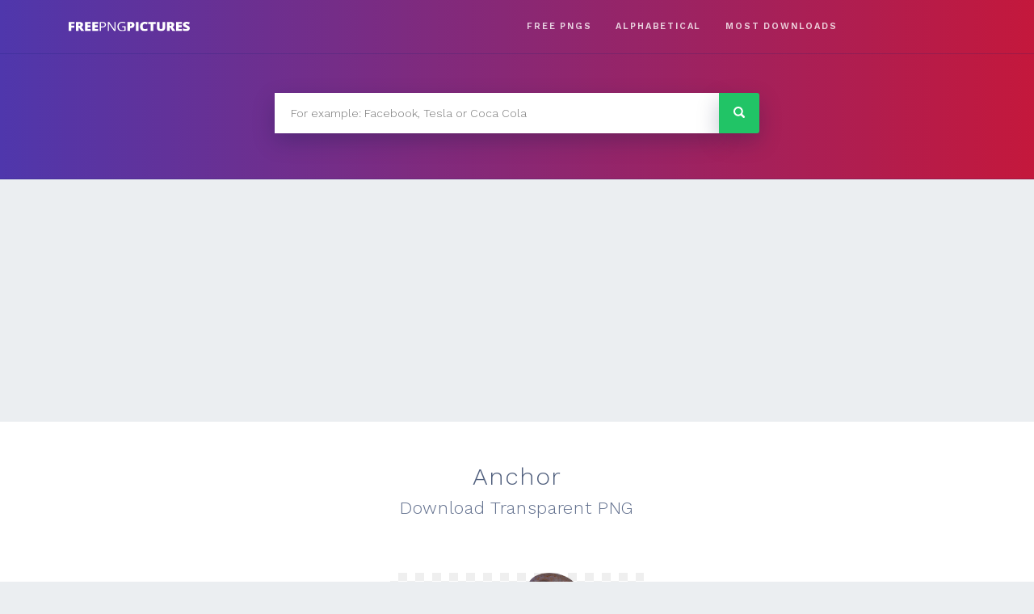

--- FILE ---
content_type: text/html; charset=UTF-8
request_url: https://freepng.pictures/download/anchor-3/
body_size: 5605
content:
<!doctype html>
<html lang="en-US">
<head>
	<meta charset="UTF-8">
	<meta name="viewport" content="width=device-width, initial-scale=1">
	<link rel="profile" href="https://gmpg.org/xfn/11">
    <link rel="stylesheet" href="/wp-content/themes/eight-logos/css/bootstrap.min.css" />
	<link href="https://fonts.googleapis.com/css?family=Work+Sans:300,600&amp;subset=latin-ext" rel="stylesheet">
	
	<title>Anchor PNG Image for Free Download</title>

<!-- All in One SEO Pack 2.7.3 by Michael Torbert of Semper Fi Web Design[394,423] -->
<meta name="description"  content="This high quality free PNG image without any background is about anchor, device, made of metal, vessel, prevent the craft from drifting and ancora." />

<link rel="canonical" href="https://freepng.pictures/download/anchor-3/" />
			<script type="text/javascript" >
				window.ga=window.ga||function(){(ga.q=ga.q||[]).push(arguments)};ga.l=+new Date;
				ga('create', 'UA-81670120-16', 'auto');
				// Plugins
				
				ga('send', 'pageview');
			</script>
			<script async src="https://www.google-analytics.com/analytics.js"></script>
			<!-- /all in one seo pack -->
<link rel='dns-prefetch' href='//code.jquery.com' />
<link rel='dns-prefetch' href='//fonts.googleapis.com' />
<link rel='dns-prefetch' href='//s.w.org' />
<link rel="alternate" type="application/rss+xml" title="FreePNG &raquo; Feed" href="https://freepng.pictures/feed/" />
		<script type="text/javascript">
			window._wpemojiSettings = {"baseUrl":"https:\/\/s.w.org\/images\/core\/emoji\/11\/72x72\/","ext":".png","svgUrl":"https:\/\/s.w.org\/images\/core\/emoji\/11\/svg\/","svgExt":".svg","source":{"concatemoji":"https:\/\/freepng.pictures\/wp-includes\/js\/wp-emoji-release.min.js?ver=4.9.28"}};
			!function(e,a,t){var n,r,o,i=a.createElement("canvas"),p=i.getContext&&i.getContext("2d");function s(e,t){var a=String.fromCharCode;p.clearRect(0,0,i.width,i.height),p.fillText(a.apply(this,e),0,0);e=i.toDataURL();return p.clearRect(0,0,i.width,i.height),p.fillText(a.apply(this,t),0,0),e===i.toDataURL()}function c(e){var t=a.createElement("script");t.src=e,t.defer=t.type="text/javascript",a.getElementsByTagName("head")[0].appendChild(t)}for(o=Array("flag","emoji"),t.supports={everything:!0,everythingExceptFlag:!0},r=0;r<o.length;r++)t.supports[o[r]]=function(e){if(!p||!p.fillText)return!1;switch(p.textBaseline="top",p.font="600 32px Arial",e){case"flag":return s([55356,56826,55356,56819],[55356,56826,8203,55356,56819])?!1:!s([55356,57332,56128,56423,56128,56418,56128,56421,56128,56430,56128,56423,56128,56447],[55356,57332,8203,56128,56423,8203,56128,56418,8203,56128,56421,8203,56128,56430,8203,56128,56423,8203,56128,56447]);case"emoji":return!s([55358,56760,9792,65039],[55358,56760,8203,9792,65039])}return!1}(o[r]),t.supports.everything=t.supports.everything&&t.supports[o[r]],"flag"!==o[r]&&(t.supports.everythingExceptFlag=t.supports.everythingExceptFlag&&t.supports[o[r]]);t.supports.everythingExceptFlag=t.supports.everythingExceptFlag&&!t.supports.flag,t.DOMReady=!1,t.readyCallback=function(){t.DOMReady=!0},t.supports.everything||(n=function(){t.readyCallback()},a.addEventListener?(a.addEventListener("DOMContentLoaded",n,!1),e.addEventListener("load",n,!1)):(e.attachEvent("onload",n),a.attachEvent("onreadystatechange",function(){"complete"===a.readyState&&t.readyCallback()})),(n=t.source||{}).concatemoji?c(n.concatemoji):n.wpemoji&&n.twemoji&&(c(n.twemoji),c(n.wpemoji)))}(window,document,window._wpemojiSettings);
		</script>
		<style type="text/css">
img.wp-smiley,
img.emoji {
	display: inline !important;
	border: none !important;
	box-shadow: none !important;
	height: 1em !important;
	width: 1em !important;
	margin: 0 .07em !important;
	vertical-align: -0.1em !important;
	background: none !important;
	padding: 0 !important;
}
</style>
<link rel='stylesheet' id='bodhi-svgs-attachment-css'  href='https://freepng.pictures/wp-content/plugins/svg-support/css/svgs-attachment.css?ver=4.9.28' type='text/css' media='all' />
<link rel='stylesheet' id='eight-logos-bootstrap-css'  href='https://freepng.pictures/wp-content/themes/eight-logos/css/bootstrap.min.css?ver=4.9.28' type='text/css' media='all' />
<link rel='stylesheet' id='eight-logos-style-css'  href='https://freepng.pictures/wp-content/themes/eight-logos/style.css?ver=4.9.28' type='text/css' media='all' />
<link rel='stylesheet' id='eight-logos-open-sans-css'  href='https://fonts.googleapis.com/css?family=Open+Sans&#038;ver=4.9.28' type='text/css' media='all' />
<script type='text/javascript' src='https://freepng.pictures/wp-includes/js/jquery/jquery.js?ver=1.12.4'></script>
<script type='text/javascript' src='https://freepng.pictures/wp-includes/js/jquery/jquery-migrate.min.js?ver=1.4.1'></script>
<script type='text/javascript'>
/* <![CDATA[ */
var cssTarget = "img.style-svg";
var ForceInlineSVGActive = "false";
/* ]]> */
</script>
<script type='text/javascript' src='https://freepng.pictures/wp-content/plugins/svg-support/js/min/svgs-inline-min.js?ver=1.0.0'></script>
<link rel='https://api.w.org/' href='https://freepng.pictures/wp-json/' />
<link rel="EditURI" type="application/rsd+xml" title="RSD" href="https://freepng.pictures/xmlrpc.php?rsd" />
<link rel="wlwmanifest" type="application/wlwmanifest+xml" href="https://freepng.pictures/wp-includes/wlwmanifest.xml" /> 
<link rel='prev' title='Zombie' href='https://freepng.pictures/download/zombie-34/' />
<link rel='next' title='Anchor' href='https://freepng.pictures/download/anchor-5/' />
<meta name="generator" content="WordPress 4.9.28" />
<link rel='shortlink' href='https://freepng.pictures/?p=22129' />
<link rel="alternate" type="application/json+oembed" href="https://freepng.pictures/wp-json/oembed/1.0/embed?url=https%3A%2F%2Ffreepng.pictures%2Fdownload%2Fanchor-3%2F" />
<link rel="alternate" type="text/xml+oembed" href="https://freepng.pictures/wp-json/oembed/1.0/embed?url=https%3A%2F%2Ffreepng.pictures%2Fdownload%2Fanchor-3%2F&#038;format=xml" />

		<script async src="https://www.googletagmanager.com/gtag/js?id=UA-81670120-16"></script>
		<script>
			window.dataLayer = window.dataLayer || [];
			function gtag(){dataLayer.push(arguments);}
			gtag('js', new Date());
			gtag('config', 'UA-81670120-16');
			
		</script>

	<script async src="https://pagead2.googlesyndication.com/pagead/js/adsbygoogle.js?client=ca-pub-9373286643303244"
     crossorigin="anonymous"></script>
		<style type="text/css">
					.site-title,
			.site-description {
				position: absolute;
				clip: rect(1px, 1px, 1px, 1px);
			}
				</style>
		<style type="text/css" id="custom-background-css">
body.custom-background { background-color: #ebeef1; }
</style>
</head>

<body class="logo-template-default single single-logo postid-22129 custom-background wp-custom-logo no-sidebar">
<div id="page" class="site">
	<a class="skip-link screen-reader-text" href="#content">Skip to content</a>

	
	<div class="section-header py-2">
	<header id="masthead" class="site-header container-fluid">
	    <div class="row align-items-center position-relative">
        <button accesskey="M" data-toggle="collapse" data-target="#links" aria-controls="links" aria-expanded="false" aria-label="Toggle navigation" class="navbar-toggler main-nav__label d-md-none position-absolute"><svg class="main-nav__hamburger" xmlns="http://www.w3.org/2000/svg" width="16" height="12" viewBox="0 0 16 12"><line y1="1" x2="16" y2="1" stroke-miterlimit="10" stroke-width="2"></line><line y1="6" x2="16" y2="6" stroke-miterlimit="10" stroke-width="2"></line><line y1="11" x2="16" y2="11" stroke-miterlimit="10" stroke-width="2"></line></svg></button>
		<div class="site-branding col-12 col-md-3 text-center">
			<a href="https://freepng.pictures/" class="custom-logo-link" rel="home" itemprop="url"><img src="https://freepng.pictures/wp-content/uploads/2018/08/logo.svg" class="custom-logo" alt="FreePNG" itemprop="logo" /></a>				<p class="site-title"><a href="https://freepng.pictures/" rel="home">FreePNG</a></p>
								<p class="site-description">FreePNG is a free to use PNG gallery where you can download high quality transparent PNG images.</p>
					</div><!-- .site-branding -->
						
		<nav id="site-navigation" class=" main-navigation col-12 col-md-7">

<!--			<button class="menu-toggle"   aria-controls="primary-menu" aria-expanded="false">--><!--</button>-->

<!--            <label accesskey="M" data-toggle="collapse" data-target="#links" aria-controls="links" aria-expanded="false" aria-label="Toggle navigation" class=".navbar-toggler main-nav__label d-sm-none"><svg class="main-nav__hamburger" xmlns="http://www.w3.org/2000/svg" width="16" height="12" viewBox="0 0 16 12"><line y1="1" x2="16" y2="1" stroke-miterlimit="10" stroke-width="2"></line><line y1="6" x2="16" y2="6" stroke-miterlimit="10" stroke-width="2"></line><line y1="11" x2="16" y2="11" stroke-miterlimit="10" stroke-width="2"></line></svg></label>-->
<!--            <input class="menu-toggle  d-none" id="main-nav__toggle" type="checkbox">
            <label accesskey="M" for="main-nav__toggle" class="main-nav__label d-sm-none"><svg class="main-nav__hamburger" xmlns="http://www.w3.org/2000/svg" width="16" height="12" viewBox="0 0 16 12"><line y1="1" x2="16" y2="1" stroke-miterlimit="10" stroke-width="2"></line><line y1="6" x2="16" y2="6" stroke-miterlimit="10" stroke-width="2"></line><line y1="11" x2="16" y2="11" stroke-miterlimit="10" stroke-width="2"></line></svg></label>
-->
			<div id="links" class="collapse navbar-collapse d-md-flex justify-content-center justify-content-md-end"><ul id="primary-menu" class="menu d-flex flex-column justify-content-end align-items-center pt-2 pt-md-0 flex-md-row justify-content-md-end"><li id="menu-item-25223" class="menu-item menu-item-type-custom menu-item-object-custom menu-item-25223"><a href="https://freepng.pictures/download/">Free PNGS</a></li>
<li id="menu-item-38" class="menu-item menu-item-type-post_type menu-item-object-page menu-item-38"><a href="https://freepng.pictures/alphabetical/">Alphabetical</a></li>
<li id="menu-item-39" class="menu-item menu-item-type-post_type menu-item-object-page menu-item-39"><a href="https://freepng.pictures/most-downloaded/">MOST DOWNLOADS</a></li>
</ul></div>		</nav><!-- #site-navigation -->
        <div class="header-right-widget col-md-2 d-none d-md-block">
                <section id="custom_html-3" class="widget_text widget widget_custom_html"><div class="textwidget custom-html-widget"></div></section>        </div>

		</div>

	</header><!-- #masthead -->
		
	</div>
		<section class="section-search py-5">
	    <div class="container">
			<div class="row">
			<div class="col d-flex justify-content-center align-item-center">
				<form role="search" method="get" class="search-form" action="https://freepng.pictures/">
            <label>
                <span class="screen-reader-text">Search for:</span>
                <input type="search" class="search-field search-autocomplete"
                    placeholder="For example: Facebook, Tesla or Coca Cola"
                    value="" name="s" title="Search for:" 
                    autocomplete="off"
                    />
            </label>
            <input type="submit" class="search-submit"
                value="Search" />
        </form>   
			</div>
			</div>
		</div>
	</section>
	
    
	<div id="content" class="site-content">

    <div id="primary" class="content-area section-white">
        <main id="main" class="site-main">
            <div class="container-fluid">
                <div class="row">
                    <div class="col-12 text-center">
                        


<div class="logo-single1 text-center mt-5">
    <h1>
        <div class="brand">Anchor</div>
        <div class="type">Download Transparent PNG</div>
    </h1>
    <img class="logo-single__img" src="https://purepng.com/public/uploads/large/purepng.com-anchoranchordevicemade-of-metalvesselprevent-the-craft-from-driftingancora-1701527833374ptc0m.png" alt="Anchor" />
    <div class="logo-single__cta text-center my-5">
        <a class="logo-single__cta-button" rel="nofollow" href="https://freepng.pictures/get-logo.php?id=22129">Download PNG</a>
    </div>
    <div class="logo-single__agreement">
        By downloading Anchor transparent png you agree with our <a href="/privacy-policy/">terms of use</a>.
    </div>
</div>
                    </div>
                    <div class="col-12">
                    </div>
                </div>
                <div class="row pb-4">
                    <div class="col-12 col-md-8 order-2 order-md-1">

                        <ul class="meta__tags">
                            <li class="meta__tag">
                                Tags
                            </li>

                                            <li class="meta__tag--none">
                                no tags yet
                            </li>
                                             </ul>
                    </div>
                    <div class="col-12 col-md-4 d-flex justify-content-center align-items-center order-1 order-md-2">
                        <div class="meta__downloads"><span
                                    class="meta__downloads-value">185</span> times
                            downloaded
                        </div>
                    </div>
                </div>
            </div>
        </main><!-- #main -->
    </div><!-- #primary -->

   <div class='section-logos__not-found w-100'>Sorry, not found</div></div></div></section>
    <section class="section-logos">
    <div class="container-fluid section-logos__inner">
    <div class="row half-gutters-md no-gutters">

        <h2 class="section-logos__title w-100">RANDOM PNG IMAGES</h2>

    

<div class="col-6 col-sm-4 col-lg-2">
    <a class="logo mb-2 mb-md-4 mx-1 mx-lg-2" href="https://freepng.pictures/download/kylie-jenner-cake-18/">
        <div class="logo__wrapper">
            <div class="logo__container">

                
                <img class="logo__img" src="https://purepng.com/public/uploads/thumbnail/kylie-jenner-cake-18-51502577129hpb5k35g7j.png" alt="Kylie Jenner Cake 18" />
            </div>
        </div>
    </a>
</div>


<div class="col-6 col-sm-4 col-lg-2">
    <a class="logo mb-2 mb-md-4 mx-1 mx-lg-2" href="https://freepng.pictures/download/bouquet-of-flowers-44/">
        <div class="logo__wrapper">
            <div class="logo__container">

                
                <img class="logo__img" src="https://purepng.com/public/uploads/thumbnail/purepng.com-bouquet-of-flowersbouquetflowersbasket-of-flowersclusterbunch-17015276985922rbis.png" alt="Bouquet Of Flowers" />
            </div>
        </div>
    </a>
</div>


<div class="col-6 col-sm-4 col-lg-2">
    <a class="logo mb-2 mb-md-4 mx-1 mx-lg-2" href="https://freepng.pictures/download/corkscrew-8/">
        <div class="logo__wrapper">
            <div class="logo__container">

                
                <img class="logo__img" src="https://purepng.com/public/uploads/thumbnail/purepng.com-corkscrewcorkscrewwine-bottle-openertablewareexhalecorkscrews-17015282654988vrsg.png" alt="Corkscrew" />
            </div>
        </div>
    </a>
</div>


<div class="col-6 col-sm-4 col-lg-2">
    <a class="logo mb-2 mb-md-4 mx-1 mx-lg-2" href="https://freepng.pictures/download/avocado-11/">
        <div class="logo__wrapper">
            <div class="logo__container">

                
                <img class="logo__img" src="https://purepng.com/public/uploads/thumbnail/purepng.com-avocadoavocadoflowering-plantalligator-pearsingle-seedmediterraneanfoodfruit-1701527116137iizt0.png" alt="Avocado" />
            </div>
        </div>
    </a>
</div>


<div class="col-6 col-sm-4 col-lg-2">
    <a class="logo mb-2 mb-md-4 mx-1 mx-lg-2" href="https://freepng.pictures/download/steel-wheelchair/">
        <div class="logo__wrapper">
            <div class="logo__container">

                
                <img class="logo__img" src="https://purepng.com/public/uploads/thumbnail/purepng.com-steel-wheelchairwheelchairfitted-with-wheelschair-for-sick-peoplechairsteel-1701528477460v8xy9.png" alt="Steel Wheelchair" />
            </div>
        </div>
    </a>
</div>


<div class="col-6 col-sm-4 col-lg-2">
    <a class="logo mb-2 mb-md-4 mx-1 mx-lg-2" href="https://freepng.pictures/download/snowboard-7/">
        <div class="logo__wrapper">
            <div class="logo__container">

                
                <img class="logo__img" src="https://purepng.com/public/uploads/thumbnail/purepng.com-snowboardsnowboardones-footlongwaysglide-on-snow-1701528191217ugiby.png" alt="Snowboard" />
            </div>
        </div>
    </a>
</div>
<div class="section-logos__cta w-100"><a class="section-logos__cta-button" href="/random-pngs">More random pngs</a></div></div></div></section>

	</div><!-- #content -->


	<footer id="colophon" class="site-footer"  >

        <div class="container-fluid">
            <dov class="row">
                <div class="col-12 col-sm-6">
                    <div id="bottom" class="navbar-collapse"><ul id="bottom" class="menu navbar-nav mr-auto"><li itemscope="itemscope" itemtype="https://www.schema.org/SiteNavigationElement" id="menu-item-69" class="menu-item menu-item-type-post_type menu-item-object-page menu-item-69 nav-item"><a title="About" href="https://freepng.pictures/about/" class="nav-link">About</a></li>
<li itemscope="itemscope" itemtype="https://www.schema.org/SiteNavigationElement" id="menu-item-70" class="menu-item menu-item-type-post_type menu-item-object-page menu-item-70 nav-item"><a title="Terms of use" href="https://freepng.pictures/privacy-policy/" class="nav-link">Terms of use</a></li>
<li itemscope="itemscope" itemtype="https://www.schema.org/SiteNavigationElement" id="menu-item-32606" class="menu-item menu-item-type-post_type menu-item-object-page menu-item-32606 nav-item"><a title="Disclaimer" href="https://freepng.pictures/disclaimer/" class="nav-link">Disclaimer</a></li>
<li itemscope="itemscope" itemtype="https://www.schema.org/SiteNavigationElement" id="menu-item-206" class="menu-item menu-item-type-post_type menu-item-object-page menu-item-206 nav-item"><a title="Upload PNG" href="https://freepng.pictures/upload/" class="nav-link">Upload PNG</a></li>
</ul></div>                </div>
                <div class="col-12 col-sm-6">

                </div>
            </dov>
        </div>

    </footer><!-- #colophon -->
</div><!-- #page -->

<script type='text/javascript' src='https://code.jquery.com/jquery-3.3.1.min.js?ver=20180505'></script>
<script type='text/javascript' src='https://freepng.pictures/wp-content/themes/eight-logos/js/jquery.autocomplete.min.js?ver=20180710'></script>
<script type='text/javascript' src='https://freepng.pictures/wp-content/themes/eight-logos/js/bootstrap.min.js?ver=20180505'></script>
<script type='text/javascript'>
/* <![CDATA[ */
var search_settings = {"search_in_titles":"1","search_in_tags":"1"};
/* ]]> */
</script>
<script type='text/javascript' src='https://freepng.pictures/wp-content/themes/eight-logos/js/main.js?ver=20180706'></script>
<script type='text/javascript' src='https://freepng.pictures/wp-includes/js/wp-embed.min.js?ver=4.9.28'></script>


<script defer src="https://static.cloudflareinsights.com/beacon.min.js/vcd15cbe7772f49c399c6a5babf22c1241717689176015" integrity="sha512-ZpsOmlRQV6y907TI0dKBHq9Md29nnaEIPlkf84rnaERnq6zvWvPUqr2ft8M1aS28oN72PdrCzSjY4U6VaAw1EQ==" data-cf-beacon='{"version":"2024.11.0","token":"f24a602b19364eddadb3735acd6d7bbf","r":1,"server_timing":{"name":{"cfCacheStatus":true,"cfEdge":true,"cfExtPri":true,"cfL4":true,"cfOrigin":true,"cfSpeedBrain":true},"location_startswith":null}}' crossorigin="anonymous"></script>
</body>
</html>


--- FILE ---
content_type: text/html; charset=utf-8
request_url: https://www.google.com/recaptcha/api2/aframe
body_size: 268
content:
<!DOCTYPE HTML><html><head><meta http-equiv="content-type" content="text/html; charset=UTF-8"></head><body><script nonce="ALCwBPfjzCaYKw_Q5MerAQ">/** Anti-fraud and anti-abuse applications only. See google.com/recaptcha */ try{var clients={'sodar':'https://pagead2.googlesyndication.com/pagead/sodar?'};window.addEventListener("message",function(a){try{if(a.source===window.parent){var b=JSON.parse(a.data);var c=clients[b['id']];if(c){var d=document.createElement('img');d.src=c+b['params']+'&rc='+(localStorage.getItem("rc::a")?sessionStorage.getItem("rc::b"):"");window.document.body.appendChild(d);sessionStorage.setItem("rc::e",parseInt(sessionStorage.getItem("rc::e")||0)+1);localStorage.setItem("rc::h",'1768980864847');}}}catch(b){}});window.parent.postMessage("_grecaptcha_ready", "*");}catch(b){}</script></body></html>